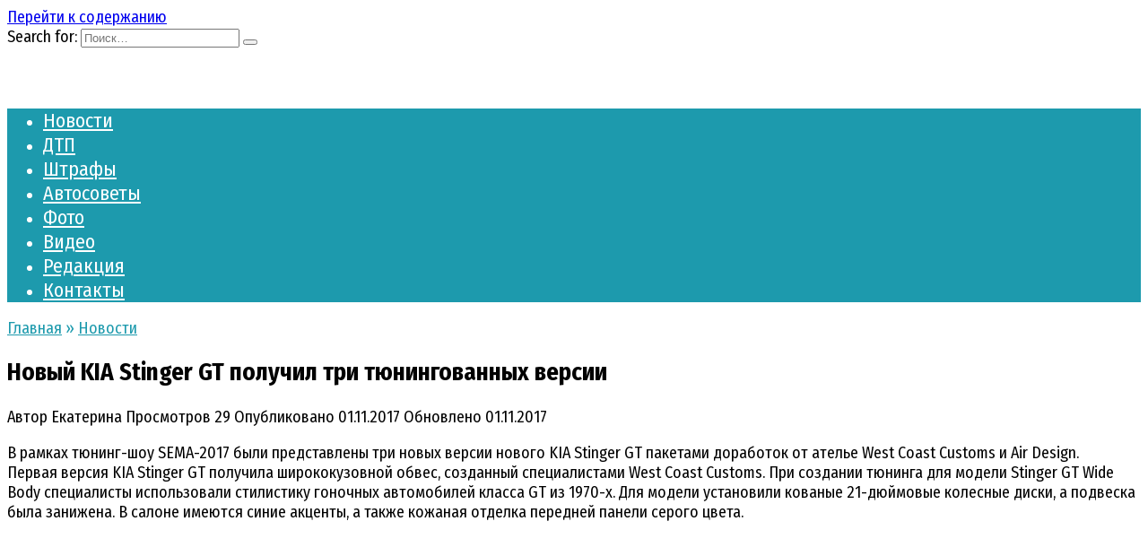

--- FILE ---
content_type: text/html; charset=UTF-8
request_url: https://tvoe-avto.com/130775-novyj-kia-stinger-gt-poluchil-tri-tyuningovannyx-versii.html
body_size: 11365
content:
<!doctype html>
<html lang="ru-RU">
<head>
	<meta charset="UTF-8">
	<meta name="viewport" content="width=device-width, initial-scale=1">

	<meta name='robots' content='index, follow, max-image-preview:large, max-snippet:-1, max-video-preview:-1' />

	<link rel="stylesheet" media="print" onload="this.onload=null;this.media='all';" id="ao_optimized_gfonts" href="https://fonts.googleapis.com/css?family=Fira+Sans+Condensed%3A400%2C400i%2C700%7CMontserrat%3A400%2C400i%2C700&amp;display=swap" /><link media="all" href="https://tvoe-avto.com/wp-content/cache/autoptimize/css/autoptimize_326a1f5ae63a1c35b194226ac2651c86.css" rel="stylesheet" /><title>Новый KIA Stinger GT получил три тюнингованных версии - Tvoe-avto.com</title>
	<link rel="canonical" href="https://tvoe-avto.com/130775-novyj-kia-stinger-gt-poluchil-tri-tyuningovannyx-versii.html" />
	<meta property="og:locale" content="ru_RU" />
	<meta property="og:type" content="article" />
	<meta property="og:title" content="Новый KIA Stinger GT получил три тюнингованных версии - Tvoe-avto.com" />
	<meta property="og:description" content="В рамках тюнинг-шоу SEMA-2017 были представлены три новых версии нового KIA Stinger GT пакетами доработок от ателье West Coast Customs и Air Design. Первая версия KIA Stinger GT получила ширококузовной обвес, созданный специалистами West Coast Customs. При создании тюнинга для модели Stinger GT Wide Body специалисты использовали стилистику гоночных автомобилей класса GT из 1970-х. Для [&hellip;]" />
	<meta property="og:url" content="https://tvoe-avto.com/130775-novyj-kia-stinger-gt-poluchil-tri-tyuningovannyx-versii.html" />
	<meta property="og:site_name" content="Tvoe-avto.com" />
	<meta property="article:published_time" content="2017-11-01T08:53:51+00:00" />
	<meta property="og:image" content="https://tvoe-avto.com/wp-content/uploads/13075_Stinger_GT_Federation-980x540.jpg" />
	<meta property="og:image:width" content="980" />
	<meta property="og:image:height" content="540" />
	<meta name="twitter:card" content="summary" />
	<meta name="twitter:label1" content="Написано автором" />
	<meta name="twitter:data1" content="Екатерина" />
	<script type="application/ld+json" class="yoast-schema-graph">{"@context":"https://schema.org","@graph":[{"@type":"WebSite","@id":"https://tvoe-avto.com/#website","url":"https://tvoe-avto.com/","name":"Tvoe-avto.com","description":"","potentialAction":[{"@type":"SearchAction","target":{"@type":"EntryPoint","urlTemplate":"https://tvoe-avto.com/?s={search_term_string}"},"query-input":"required name=search_term_string"}],"inLanguage":"ru-RU"},{"@type":"ImageObject","@id":"https://tvoe-avto.com/130775-novyj-kia-stinger-gt-poluchil-tri-tyuningovannyx-versii.html#primaryimage","inLanguage":"ru-RU","url":"https://tvoe-avto.com/wp-content/uploads/13075_Stinger_GT_Federation-980x540.jpg","contentUrl":"https://tvoe-avto.com/wp-content/uploads/13075_Stinger_GT_Federation-980x540.jpg","width":980,"height":540,"caption":"Stinger GT Federation"},{"@type":"WebPage","@id":"https://tvoe-avto.com/130775-novyj-kia-stinger-gt-poluchil-tri-tyuningovannyx-versii.html#webpage","url":"https://tvoe-avto.com/130775-novyj-kia-stinger-gt-poluchil-tri-tyuningovannyx-versii.html","name":"\u041d\u043e\u0432\u044b\u0439 KIA Stinger GT \u043f\u043e\u043b\u0443\u0447\u0438\u043b \u0442\u0440\u0438 \u0442\u044e\u043d\u0438\u043d\u0433\u043e\u0432\u0430\u043d\u043d\u044b\u0445 \u0432\u0435\u0440\u0441\u0438\u0438 - Tvoe-avto.com","isPartOf":{"@id":"https://tvoe-avto.com/#website"},"primaryImageOfPage":{"@id":"https://tvoe-avto.com/130775-novyj-kia-stinger-gt-poluchil-tri-tyuningovannyx-versii.html#primaryimage"},"datePublished":"2017-11-01T08:53:51+00:00","dateModified":"2017-11-01T08:53:51+00:00","author":{"@id":"https://tvoe-avto.com/#/schema/person/432f1e8b172bb7bee0140fa5d3ed4c4c"},"breadcrumb":{"@id":"https://tvoe-avto.com/130775-novyj-kia-stinger-gt-poluchil-tri-tyuningovannyx-versii.html#breadcrumb"},"inLanguage":"ru-RU","potentialAction":[{"@type":"ReadAction","target":["https://tvoe-avto.com/130775-novyj-kia-stinger-gt-poluchil-tri-tyuningovannyx-versii.html"]}]},{"@type":"BreadcrumbList","@id":"https://tvoe-avto.com/130775-novyj-kia-stinger-gt-poluchil-tri-tyuningovannyx-versii.html#breadcrumb","itemListElement":[{"@type":"ListItem","position":1,"name":"\u0413\u043b\u0430\u0432\u043d\u0430\u044f \u0441\u0442\u0440\u0430\u043d\u0438\u0446\u0430","item":"https://tvoe-avto.com/"},{"@type":"ListItem","position":2,"name":"\u041d\u043e\u0432\u044b\u0439 KIA Stinger GT \u043f\u043e\u043b\u0443\u0447\u0438\u043b \u0442\u0440\u0438 \u0442\u044e\u043d\u0438\u043d\u0433\u043e\u0432\u0430\u043d\u043d\u044b\u0445 \u0432\u0435\u0440\u0441\u0438\u0438"}]},{"@type":"Person","@id":"https://tvoe-avto.com/#/schema/person/432f1e8b172bb7bee0140fa5d3ed4c4c","name":"\u0415\u043a\u0430\u0442\u0435\u0440\u0438\u043d\u0430","url":"https://tvoe-avto.com/author/news"}]}</script>


<link href='https://fonts.gstatic.com' crossorigin='anonymous' rel='preconnect' />
<link rel="alternate" type="application/rss+xml" title="Tvoe-avto.com &raquo; Лента комментариев к &laquo;Новый KIA Stinger GT получил три тюнингованных версии&raquo;" href="https://tvoe-avto.com/130775-novyj-kia-stinger-gt-poluchil-tri-tyuningovannyx-versii.html/feed" />

<style id='wp-block-library-theme-inline-css' type='text/css'>
#start-resizable-editor-section{display:none}.wp-block-audio figcaption{color:#555;font-size:13px;text-align:center}.is-dark-theme .wp-block-audio figcaption{color:hsla(0,0%,100%,.65)}.wp-block-code{font-family:Menlo,Consolas,monaco,monospace;color:#1e1e1e;padding:.8em 1em;border:1px solid #ddd;border-radius:4px}.wp-block-embed figcaption{color:#555;font-size:13px;text-align:center}.is-dark-theme .wp-block-embed figcaption{color:hsla(0,0%,100%,.65)}.blocks-gallery-caption{color:#555;font-size:13px;text-align:center}.is-dark-theme .blocks-gallery-caption{color:hsla(0,0%,100%,.65)}.wp-block-image figcaption{color:#555;font-size:13px;text-align:center}.is-dark-theme .wp-block-image figcaption{color:hsla(0,0%,100%,.65)}.wp-block-pullquote{border-top:4px solid;border-bottom:4px solid;margin-bottom:1.75em;color:currentColor}.wp-block-pullquote__citation,.wp-block-pullquote cite,.wp-block-pullquote footer{color:currentColor;text-transform:uppercase;font-size:.8125em;font-style:normal}.wp-block-quote{border-left:.25em solid;margin:0 0 1.75em;padding-left:1em}.wp-block-quote cite,.wp-block-quote footer{color:currentColor;font-size:.8125em;position:relative;font-style:normal}.wp-block-quote.has-text-align-right{border-left:none;border-right:.25em solid;padding-left:0;padding-right:1em}.wp-block-quote.has-text-align-center{border:none;padding-left:0}.wp-block-quote.is-large,.wp-block-quote.is-style-large{border:none}.wp-block-search .wp-block-search__label{font-weight:700}.wp-block-group.has-background{padding:1.25em 2.375em;margin-top:0;margin-bottom:0}.wp-block-separator{border:none;border-bottom:2px solid;margin-left:auto;margin-right:auto;opacity:.4}.wp-block-separator:not(.is-style-wide):not(.is-style-dots){width:100px}.wp-block-separator.has-background:not(.is-style-dots){border-bottom:none;height:1px}.wp-block-separator.has-background:not(.is-style-wide):not(.is-style-dots){height:2px}.wp-block-table thead{border-bottom:3px solid}.wp-block-table tfoot{border-top:3px solid}.wp-block-table td,.wp-block-table th{padding:.5em;border:1px solid;word-break:normal}.wp-block-table figcaption{color:#555;font-size:13px;text-align:center}.is-dark-theme .wp-block-table figcaption{color:hsla(0,0%,100%,.65)}.wp-block-video figcaption{color:#555;font-size:13px;text-align:center}.is-dark-theme .wp-block-video figcaption{color:hsla(0,0%,100%,.65)}.wp-block-template-part.has-background{padding:1.25em 2.375em;margin-top:0;margin-bottom:0}#end-resizable-editor-section{display:none}
</style>









<script type='application/json' id='wpp-json'>
{"sampling_active":1,"sampling_rate":100,"ajax_url":"https:\/\/tvoe-avto.com\/wp-json\/wordpress-popular-posts\/v1\/popular-posts","api_url":"https:\/\/tvoe-avto.com\/wp-json\/wordpress-popular-posts","ID":130775,"token":"f5bbdbe0e1","lang":0,"debug":0}
</script>



<!-- Yandex.RTB -->

<script src="https://yandex.ru/ads/system/context.js" async></script>        <style>
            @-webkit-keyframes bgslide {
                from {
                    background-position-x: 0;
                }
                to {
                    background-position-x: -200%;
                }
            }

            @keyframes bgslide {
                    from {
                        background-position-x: 0;
                    }
                    to {
                        background-position-x: -200%;
                    }
            }

            .wpp-widget-placeholder {
                margin: 0 auto;
                width: 60px;
                height: 3px;
                background: #dd3737;
                background: -webkit-gradient(linear, left top, right top, from(#dd3737), color-stop(10%, #571313), to(#dd3737));
                background: linear-gradient(90deg, #dd3737 0%, #571313 10%, #dd3737 100%);
                background-size: 200% auto;
                border-radius: 3px;
                -webkit-animation: bgslide 1s infinite linear;
                animation: bgslide 1s infinite linear;
            }
        </style>
        		
				<style>
			.no-js img.lazyload { display: none; }
			figure.wp-block-image img.lazyloading { min-width: 150px; }
							.lazyload, .lazyloading { opacity: 0; }
				.lazyloaded {
					opacity: 1;
					transition: opacity 400ms;
					transition-delay: 0ms;
				}
					</style>
		<link rel="preload" href="https://tvoe-avto.com/wp-content/themes/reboot/assets/fonts/wpshop-core.ttf" as="font" crossorigin><link rel="preload" href="https://tvoe-avto.com/wp-content/uploads/13075_Stinger_GT_Federation-980x540.jpg" as="image" crossorigin>
    <style>.scrolltop:before{color:#008000}.scrolltop:before{content:"\21d1"}::selection, .card-slider__category, .card-slider-container .swiper-pagination-bullet-active, .post-card--grid .post-card__thumbnail:before, .post-card:not(.post-card--small) .post-card__thumbnail a:before, .post-card:not(.post-card--small) .post-card__category,  .post-box--high .post-box__category span, .post-box--wide .post-box__category span, .page-separator, .pagination .nav-links .page-numbers:not(.dots):not(.current):before, .btn, .btn-primary:hover, .btn-primary:not(:disabled):not(.disabled).active, .btn-primary:not(:disabled):not(.disabled):active, .show>.btn-primary.dropdown-toggle, .comment-respond .form-submit input, .page-links__item{background-color:#1d9aad}.entry-image--big .entry-image__body .post-card__category a, .home-text ul:not([class])>li:before, .page-content ul:not([class])>li:before, .taxonomy-description ul:not([class])>li:before, .widget-area .widget_categories ul.menu li a:before, .widget-area .widget_categories ul.menu li span:before, .widget-area .widget_categories>ul li a:before, .widget-area .widget_categories>ul li span:before, .widget-area .widget_nav_menu ul.menu li a:before, .widget-area .widget_nav_menu ul.menu li span:before, .widget-area .widget_nav_menu>ul li a:before, .widget-area .widget_nav_menu>ul li span:before, .page-links .page-numbers:not(.dots):not(.current):before, .page-links .post-page-numbers:not(.dots):not(.current):before, .pagination .nav-links .page-numbers:not(.dots):not(.current):before, .pagination .nav-links .post-page-numbers:not(.dots):not(.current):before, .entry-image--full .entry-image__body .post-card__category a, .entry-image--fullscreen .entry-image__body .post-card__category a, .entry-image--wide .entry-image__body .post-card__category a{background-color:#1d9aad}.comment-respond input:focus, select:focus, textarea:focus, .post-card--grid.post-card--thumbnail-no, .post-card--standard:after, .post-card--related.post-card--thumbnail-no:hover, .spoiler-box, .btn-primary, .btn-primary:hover, .btn-primary:not(:disabled):not(.disabled).active, .btn-primary:not(:disabled):not(.disabled):active, .show>.btn-primary.dropdown-toggle, .inp:focus, .entry-tag:focus, .entry-tag:hover, .search-screen .search-form .search-field:focus, .entry-content ul:not([class])>li:before, .text-content ul:not([class])>li:before, .page-content ul:not([class])>li:before, .taxonomy-description ul:not([class])>li:before, .entry-content blockquote,
        .input:focus, input[type=color]:focus, input[type=date]:focus, input[type=datetime-local]:focus, input[type=datetime]:focus, input[type=email]:focus, input[type=month]:focus, input[type=number]:focus, input[type=password]:focus, input[type=range]:focus, input[type=search]:focus, input[type=tel]:focus, input[type=text]:focus, input[type=time]:focus, input[type=url]:focus, input[type=week]:focus, select:focus, textarea:focus{border-color:#1d9aad !important}.post-card--small .post-card__category, .post-card__author:before, .post-card__comments:before, .post-card__date:before, .post-card__like:before, .post-card__views:before, .entry-author:before, .entry-date:before, .entry-time:before, .entry-views:before, .entry-content ol:not([class])>li:before, .text-content ol:not([class])>li:before, .entry-content blockquote:before, .spoiler-box__title:after, .search-icon:hover:before, .search-form .search-submit:hover:before, .star-rating-item.hover,
        .comment-list .bypostauthor>.comment-body .comment-author:after,
        .breadcrumb a, .breadcrumb span,
        .search-screen .search-form .search-submit:before, 
        .star-rating--score-1:not(.hover) .star-rating-item:nth-child(1),
        .star-rating--score-2:not(.hover) .star-rating-item:nth-child(1), .star-rating--score-2:not(.hover) .star-rating-item:nth-child(2),
        .star-rating--score-3:not(.hover) .star-rating-item:nth-child(1), .star-rating--score-3:not(.hover) .star-rating-item:nth-child(2), .star-rating--score-3:not(.hover) .star-rating-item:nth-child(3),
        .star-rating--score-4:not(.hover) .star-rating-item:nth-child(1), .star-rating--score-4:not(.hover) .star-rating-item:nth-child(2), .star-rating--score-4:not(.hover) .star-rating-item:nth-child(3), .star-rating--score-4:not(.hover) .star-rating-item:nth-child(4),
        .star-rating--score-5:not(.hover) .star-rating-item:nth-child(1), .star-rating--score-5:not(.hover) .star-rating-item:nth-child(2), .star-rating--score-5:not(.hover) .star-rating-item:nth-child(3), .star-rating--score-5:not(.hover) .star-rating-item:nth-child(4), .star-rating--score-5:not(.hover) .star-rating-item:nth-child(5){color:#1d9aad}a:hover, a:focus, a:active, .spanlink:hover, .entry-content a:not(.wp-block-button__link):hover, .entry-content a:not(.wp-block-button__link):focus, .entry-content a:not(.wp-block-button__link):active, .top-menu ul li>span:hover, .main-navigation ul li a:hover, .main-navigation ul li span:hover, .footer-navigation ul li a:hover, .footer-navigation ul li span:hover, .comment-reply-link:hover, .pseudo-link:hover, .child-categories ul li a:hover{color:#000000}.top-menu>ul>li>a:before, .top-menu>ul>li>span:before{background:#000000}.child-categories ul li a:hover, .post-box--no-thumb a:hover{border-color:#000000}.post-box--card:hover{box-shadow: inset 0 0 0 1px #000000}.post-box--card:hover{-webkit-box-shadow: inset 0 0 0 1px #000000}.site-header, .site-header a, .site-header .pseudo-link{color:#1d9aad}.humburger span, .top-menu>ul>li>a:before, .top-menu>ul>li>span:before{background:#1d9aad}.main-navigation, .footer-navigation, .footer-navigation .removed-link, .main-navigation .removed-link, .main-navigation ul li>a, .footer-navigation ul li>a{color:#ffffff}.main-navigation, .main-navigation ul li .sub-menu li, .main-navigation ul li.menu-item-has-children:before, .footer-navigation, .footer-navigation ul li .sub-menu li, .footer-navigation ul li.menu-item-has-children:before{background-color:#1d9aad}.site-footer{background-color:#2d2d2d}body{font-family:"Fira Sans Condensed" ,"Helvetica Neue", Helvetica, Arial, sans-serif;font-size:18px;}.main-navigation ul li a, .main-navigation ul li span, .footer-navigation ul li a, .footer-navigation ul li span{font-family:"Fira Sans Condensed" ,"Helvetica Neue", Helvetica, Arial, sans-serif;font-size:22px;}body{margin-bottom: 0}@media (max-width: 991px){.footer-navigation{display: block}}</style>
			<style>
			#related_posts_thumbnails li{
				border-right: 1px solid #DDDDDD;
				background-color: #FFFFFF			}
			#related_posts_thumbnails li:hover{
				background-color: #EEEEEF;
			}
			.relpost_content{
				font-size:	12px;
				color: 		#333333;
			}
			.relpost-block-single{
				background-color: #FFFFFF;
				border-right: 1px solid  #DDDDDD;
				border-left: 1px solid  #DDDDDD;
				margin-right: -1px;
			}
			.relpost-block-single:hover{
				background-color: #EEEEEF;
			}
		</style>

	<link rel="icon" href="https://tvoe-avto.com/wp-content/uploads/cropped-q-100x100.png" sizes="32x32" />
<link rel="icon" href="https://tvoe-avto.com/wp-content/uploads/cropped-q-300x300.png" sizes="192x192" />
<link rel="apple-touch-icon" href="https://tvoe-avto.com/wp-content/uploads/cropped-q-300x300.png" />
<meta name="msapplication-TileImage" content="https://tvoe-avto.com/wp-content/uploads/cropped-q-300x300.png" />
		<style type="text/css" id="wp-custom-css">
			.site-logotype{min-height:50px}

.card-slider-container{height:400px}
@media (max-width:767px){
.card-slider-container{height:200px}}
		</style>
		    <!-- Global site tag (gtag.js) - Google Analytics -->
<script async src="https://www.googletagmanager.com/gtag/js?id=G-MQ6PGGJ0RN"></script>


<meta name="google-site-verification" content="gyvt-FVpLlmYI7bncvx80MbIcyRClDwp41taDPDzaI4" />

<!-- Yandex.RTB -->

<script src="https://yandex.ru/ads/system/context.js" async></script>

<!-- Yandex.RTB R-A-2482750-1 -->

<!-- Yandex.RTB -->

<script src="https://yandex.ru/ads/system/context.js" async></script></head>

<body class="post-template-default single single-post postid-130775 single-format-standard wp-embed-responsive sidebar-right">



<div id="page" class="site">
    <a class="skip-link screen-reader-text" href="#content">Перейти к содержанию</a>

    <div class="search-screen-overlay js-search-screen-overlay"></div>
    <div class="search-screen js-search-screen">
        
<form role="search" method="get" class="search-form" action="https://tvoe-avto.com/">
    <label>
        <span class="screen-reader-text">Search for:</span>
        <input type="search" class="search-field" placeholder="Поиск…" value="" name="s">
    </label>
    <button type="submit" class="search-submit"></button>
</form>    </div>

    

<header id="masthead" class="site-header full" itemscope itemtype="http://schema.org/WPHeader">
    <div class="site-header-inner fixed">

        <div class="humburger js-humburger"><span></span><span></span><span></span></div>

        
<div class="site-branding">

    <div class="site-logotype"><a href="https://tvoe-avto.com/"><img  alt="Tvoe-avto.com" data-src="https://tvoe-avto.com/wp-content/uploads/logotip.png" class="lazyload" src="[data-uri]"><noscript><img src="https://tvoe-avto.com/wp-content/uploads/logotip.png" alt="Tvoe-avto.com"></noscript></a></div></div><!-- .site-branding -->                <div class="header-search">
                    <span class="search-icon js-search-icon"></span>
                </div>
            
    </div>
</header><!-- #masthead -->


    
    
    <nav id="site-navigation" class="main-navigation full" itemscope itemtype="http://schema.org/SiteNavigationElement">
        <div class="main-navigation-inner fixed">
            <div class="menu-verxnee-container"><ul id="header_menu" class="menu"><li id="menu-item-109959" class="menu-item menu-item-type-taxonomy menu-item-object-category current-post-ancestor current-menu-parent current-post-parent menu-item-109959"><a href="https://tvoe-avto.com/novosti">Новости</a></li>
<li id="menu-item-139980" class="menu-item menu-item-type-taxonomy menu-item-object-category menu-item-139980"><a href="https://tvoe-avto.com/novosti/dtp">ДТП</a></li>
<li id="menu-item-139981" class="menu-item menu-item-type-taxonomy menu-item-object-category menu-item-139981"><a href="https://tvoe-avto.com/rubriki/shtrafy">Штрафы</a></li>
<li id="menu-item-109963" class="menu-item menu-item-type-taxonomy menu-item-object-category menu-item-109963"><a href="https://tvoe-avto.com/avto-sovety">Автосоветы</a></li>
<li id="menu-item-109964" class="menu-item menu-item-type-taxonomy menu-item-object-category menu-item-109964"><a href="https://tvoe-avto.com/foto">Фото</a></li>
<li id="menu-item-109965" class="menu-item menu-item-type-taxonomy menu-item-object-category menu-item-109965"><a href="https://tvoe-avto.com/video">Видео</a></li>
<li id="menu-item-139986" class="menu-item menu-item-type-post_type menu-item-object-page menu-item-139986"><a href="https://tvoe-avto.com/sotrudniki">Редакция</a></li>
<li id="menu-item-139978" class="menu-item menu-item-type-post_type menu-item-object-page menu-item-139978"><a href="https://tvoe-avto.com/contact">Контакты</a></li>
</ul></div>        </div>
    </nav><!-- #site-navigation -->

    

    <div class="mobile-menu-placeholder js-mobile-menu-placeholder"></div>
    
	
    <div id="content" class="site-content fixed">

        
        <div class="site-content-inner">
    
        
        <div id="primary" class="content-area" itemscope itemtype="http://schema.org/Article">
            <main id="main" class="site-main article-card">

                
<article id="post-130775" class="article-post post-130775 post type-post status-publish format-standard has-post-thumbnail  category-novosti tag-kia tag-kia-stinger">

    
        <div class="breadcrumb" itemscope itemtype="http://schema.org/BreadcrumbList"><span class="breadcrumb-item" itemprop="itemListElement" itemscope itemtype="http://schema.org/ListItem"><a href="https://tvoe-avto.com/" itemprop="item"><span itemprop="name">Главная</span></a><meta itemprop="position" content="0"></span> <span class="breadcrumb-separator">»</span> <span class="breadcrumb-item" itemprop="itemListElement" itemscope itemtype="http://schema.org/ListItem"><a href="https://tvoe-avto.com/novosti" itemprop="item"><span itemprop="name">Новости</span></a><meta itemprop="position" content="1"></span></div>
                                <h1 class="entry-title" itemprop="headline">Новый KIA Stinger GT получил три тюнингованных версии</h1>
                    
        
        
    
            <div class="entry-meta">
            <span class="entry-author" itemprop="author"><span class="entry-label">Автор</span> Екатерина</span>                        <span class="entry-views"><span class="entry-label">Просмотров</span> <span class="js-views-count" data-post_id="130775">29</span></span>            <span class="entry-date"><span class="entry-label">Опубликовано</span> <time itemprop="datePublished" datetime="2017-11-01">01.11.2017</time></span>
            <span class="entry-date"><span class="entry-label">Обновлено</span> <time itemprop="dateModified" datetime="2017-11-01">01.11.2017</time></span>        </div>
    
    
    <div class="entry-content" itemprop="articleBody">
        <p>В рамках тюнинг-шоу SEMA-2017 были представлены три новых версии нового KIA Stinger GT пакетами доработок от ателье West Coast Customs и Air Design. <span id="more-130775"></span><br />
Первая версия KIA Stinger GT получила ширококузовной обвес, созданный специалистами West Coast Customs. При создании тюнинга для модели Stinger GT Wide Body специалисты использовали стилистику гоночных автомобилей класса GT из 1970-х. Для модели установили кованые 21-дюймовые колесные диски, а подвеска была занижена. В салоне имеются синие акценты, а также кожаная отделка передней панели серого цвета.</p>
<p><span itemprop="image" itemscope itemtype="https://schema.org/ImageObject"><img itemprop="url image"   alt="Новый KIA Stinger GT получил три тюнингованных версии" width="980" height="540" data-srcset="https://tvoe-avto.com/wp-content/uploads/13086_Special_Kia_Stinger_GT_Wide_Body-980x540.jpg 980w, https://tvoe-avto.com/wp-content/uploads/13086_Special_Kia_Stinger_GT_Wide_Body-980x540-300x165.jpg 300w, https://tvoe-avto.com/wp-content/uploads/13086_Special_Kia_Stinger_GT_Wide_Body-980x540-768x423.jpg 768w, https://tvoe-avto.com/wp-content/uploads/13086_Special_Kia_Stinger_GT_Wide_Body-980x540-726x400.jpg 726w"  data-src="https://tvoe-avto.com/wp-content/uploads/13086_Special_Kia_Stinger_GT_Wide_Body-980x540.jpg" data-sizes="(max-width: 980px) 100vw, 980px" class="size-full wp-image-130776 lazyload" src="[data-uri]" /><noscript><img itemprop="url image" class="size-full wp-image-130776" src="https://tvoe-avto.com/wp-content/uploads/13086_Special_Kia_Stinger_GT_Wide_Body-980x540.jpg" alt="Новый KIA Stinger GT получил три тюнингованных версии" width="980" height="540" srcset="https://tvoe-avto.com/wp-content/uploads/13086_Special_Kia_Stinger_GT_Wide_Body-980x540.jpg 980w, https://tvoe-avto.com/wp-content/uploads/13086_Special_Kia_Stinger_GT_Wide_Body-980x540-300x165.jpg 300w, https://tvoe-avto.com/wp-content/uploads/13086_Special_Kia_Stinger_GT_Wide_Body-980x540-768x423.jpg 768w, https://tvoe-avto.com/wp-content/uploads/13086_Special_Kia_Stinger_GT_Wide_Body-980x540-726x400.jpg 726w" sizes="(max-width: 980px) 100vw, 980px" /></noscript><meta itemprop="width" content="980"><meta itemprop="height" content="540"></span></p>
<p><span itemprop="image" itemscope itemtype="https://schema.org/ImageObject"><img itemprop="url image"   alt="Новый KIA Stinger GT получил три тюнингованных версии" width="960" height="529" data-srcset="https://tvoe-avto.com/wp-content/uploads/13090_Special_Kia_Stinger_GT_Wide_Body-980x540.jpg 980w, https://tvoe-avto.com/wp-content/uploads/13090_Special_Kia_Stinger_GT_Wide_Body-980x540-300x165.jpg 300w, https://tvoe-avto.com/wp-content/uploads/13090_Special_Kia_Stinger_GT_Wide_Body-980x540-768x423.jpg 768w, https://tvoe-avto.com/wp-content/uploads/13090_Special_Kia_Stinger_GT_Wide_Body-980x540-726x400.jpg 726w"  data-src="https://tvoe-avto.com/wp-content/uploads/13090_Special_Kia_Stinger_GT_Wide_Body-980x540.jpg" data-sizes="(max-width: 960px) 100vw, 960px" class="size-large wp-image-130777 lazyload" src="[data-uri]" /><noscript><img itemprop="url image" class="size-large wp-image-130777" src="https://tvoe-avto.com/wp-content/uploads/13090_Special_Kia_Stinger_GT_Wide_Body-980x540.jpg" alt="Новый KIA Stinger GT получил три тюнингованных версии" width="960" height="529" srcset="https://tvoe-avto.com/wp-content/uploads/13090_Special_Kia_Stinger_GT_Wide_Body-980x540.jpg 980w, https://tvoe-avto.com/wp-content/uploads/13090_Special_Kia_Stinger_GT_Wide_Body-980x540-300x165.jpg 300w, https://tvoe-avto.com/wp-content/uploads/13090_Special_Kia_Stinger_GT_Wide_Body-980x540-768x423.jpg 768w, https://tvoe-avto.com/wp-content/uploads/13090_Special_Kia_Stinger_GT_Wide_Body-980x540-726x400.jpg 726w" sizes="(max-width: 960px) 100vw, 960px" /></noscript><meta itemprop="width" content="960"><meta itemprop="height" content="529"></span></p>
<p><span itemprop="image" itemscope itemtype="https://schema.org/ImageObject"><noscript><img itemprop="url image"   alt="Новый KIA Stinger GT получил три тюнингованных версии" width="960" height="529" data-srcset="https://tvoe-avto.com/wp-content/uploads/13091_Special_Kia_Stinger_GT_Wide_Body-980x540.jpg 980w, https://tvoe-avto.com/wp-content/uploads/13091_Special_Kia_Stinger_GT_Wide_Body-980x540-300x165.jpg 300w, https://tvoe-avto.com/wp-content/uploads/13091_Special_Kia_Stinger_GT_Wide_Body-980x540-768x423.jpg 768w, https://tvoe-avto.com/wp-content/uploads/13091_Special_Kia_Stinger_GT_Wide_Body-980x540-726x400.jpg 726w"  data-src="https://tvoe-avto.com/wp-content/uploads/13091_Special_Kia_Stinger_GT_Wide_Body-980x540.jpg" data-sizes="(max-width: 960px) 100vw, 960px" class="size-large wp-image-130778 lazyload" src="[data-uri]" /><noscript><img itemprop="url image" class="size-large wp-image-130778" src="https://tvoe-avto.com/wp-content/uploads/13091_Special_Kia_Stinger_GT_Wide_Body-980x540.jpg" alt="Новый KIA Stinger GT получил три тюнингованных версии" width="960" height="529" srcset="https://tvoe-avto.com/wp-content/uploads/13091_Special_Kia_Stinger_GT_Wide_Body-980x540.jpg 980w, https://tvoe-avto.com/wp-content/uploads/13091_Special_Kia_Stinger_GT_Wide_Body-980x540-300x165.jpg 300w, https://tvoe-avto.com/wp-content/uploads/13091_Special_Kia_Stinger_GT_Wide_Body-980x540-768x423.jpg 768w, https://tvoe-avto.com/wp-content/uploads/13091_Special_Kia_Stinger_GT_Wide_Body-980x540-726x400.jpg 726w" sizes="(max-width: 960px) 100vw, 960px" /></noscript></noscript><img itemprop="url image" class="lazyload size-large wp-image-130778" src='data:image/svg+xml,%3Csvg%20xmlns=%22http://www.w3.org/2000/svg%22%20viewBox=%220%200%20960%20529%22%3E%3C/svg%3E' data-src="https://tvoe-avto.com/wp-content/uploads/13091_Special_Kia_Stinger_GT_Wide_Body-980x540.jpg" alt="Новый KIA Stinger GT получил три тюнингованных версии" width="960" height="529" data-srcset="https://tvoe-avto.com/wp-content/uploads/13091_Special_Kia_Stinger_GT_Wide_Body-980x540.jpg 980w, https://tvoe-avto.com/wp-content/uploads/13091_Special_Kia_Stinger_GT_Wide_Body-980x540-300x165.jpg 300w, https://tvoe-avto.com/wp-content/uploads/13091_Special_Kia_Stinger_GT_Wide_Body-980x540-768x423.jpg 768w, https://tvoe-avto.com/wp-content/uploads/13091_Special_Kia_Stinger_GT_Wide_Body-980x540-726x400.jpg 726w" data-sizes="(max-width: 960px) 100vw, 960px" /><meta itemprop="width" content="960"><meta itemprop="height" content="529"></span></p>
<p>Еще одна модернизированная версия KIA Stinger GT была создана также ателье West Coast Customs.</p>
<p>В этой модели применили черные глянцевые колесные диски размером 20 дюймов, спортивные пружины, заниженную подвеску, а в салоне переднюю панель обшили вручную замшей, которая также присутствует в качестве вставки на кожаных сидениях.</p>
<p>Кроме этого, для версии Obsidian предлагается 630-ваттная премиальная аудиосистема Harmon Kardon с сабвуфером.</p>
<p><span itemprop="image" itemscope itemtype="https://schema.org/ImageObject"><noscript><img itemprop="url image"   alt="Новый KIA Stinger GT получил три тюнингованных версии" width="980" height="540" data-srcset="https://tvoe-avto.com/wp-content/uploads/13093_Special_Kia_Cadenza_Obsidian-980x540.jpg 980w, https://tvoe-avto.com/wp-content/uploads/13093_Special_Kia_Cadenza_Obsidian-980x540-300x165.jpg 300w, https://tvoe-avto.com/wp-content/uploads/13093_Special_Kia_Cadenza_Obsidian-980x540-768x423.jpg 768w, https://tvoe-avto.com/wp-content/uploads/13093_Special_Kia_Cadenza_Obsidian-980x540-726x400.jpg 726w"  data-src="https://tvoe-avto.com/wp-content/uploads/13093_Special_Kia_Cadenza_Obsidian-980x540.jpg" data-sizes="(max-width: 980px) 100vw, 980px" class="size-full wp-image-130779 lazyload" src="[data-uri]" /><noscript><img itemprop="url image" class="size-full wp-image-130779" src="https://tvoe-avto.com/wp-content/uploads/13093_Special_Kia_Cadenza_Obsidian-980x540.jpg" alt="Новый KIA Stinger GT получил три тюнингованных версии" width="980" height="540" srcset="https://tvoe-avto.com/wp-content/uploads/13093_Special_Kia_Cadenza_Obsidian-980x540.jpg 980w, https://tvoe-avto.com/wp-content/uploads/13093_Special_Kia_Cadenza_Obsidian-980x540-300x165.jpg 300w, https://tvoe-avto.com/wp-content/uploads/13093_Special_Kia_Cadenza_Obsidian-980x540-768x423.jpg 768w, https://tvoe-avto.com/wp-content/uploads/13093_Special_Kia_Cadenza_Obsidian-980x540-726x400.jpg 726w" sizes="(max-width: 980px) 100vw, 980px" /></noscript></noscript><img itemprop="url image" class="lazyload size-full wp-image-130779" src='data:image/svg+xml,%3Csvg%20xmlns=%22http://www.w3.org/2000/svg%22%20viewBox=%220%200%20980%20540%22%3E%3C/svg%3E' data-src="https://tvoe-avto.com/wp-content/uploads/13093_Special_Kia_Cadenza_Obsidian-980x540.jpg" alt="Новый KIA Stinger GT получил три тюнингованных версии" width="980" height="540" data-srcset="https://tvoe-avto.com/wp-content/uploads/13093_Special_Kia_Cadenza_Obsidian-980x540.jpg 980w, https://tvoe-avto.com/wp-content/uploads/13093_Special_Kia_Cadenza_Obsidian-980x540-300x165.jpg 300w, https://tvoe-avto.com/wp-content/uploads/13093_Special_Kia_Cadenza_Obsidian-980x540-768x423.jpg 768w, https://tvoe-avto.com/wp-content/uploads/13093_Special_Kia_Cadenza_Obsidian-980x540-726x400.jpg 726w" data-sizes="(max-width: 980px) 100vw, 980px" /><meta itemprop="width" content="980"><meta itemprop="height" content="540"></span></p>
<p><span itemprop="image" itemscope itemtype="https://schema.org/ImageObject"><noscript><img itemprop="url image"   alt="Новый KIA Stinger GT получил три тюнингованных версии" width="960" height="529" data-srcset="https://tvoe-avto.com/wp-content/uploads/13095_Special_Kia_Cadenza_Obsidian-980x540.jpg 980w, https://tvoe-avto.com/wp-content/uploads/13095_Special_Kia_Cadenza_Obsidian-980x540-300x165.jpg 300w, https://tvoe-avto.com/wp-content/uploads/13095_Special_Kia_Cadenza_Obsidian-980x540-768x423.jpg 768w, https://tvoe-avto.com/wp-content/uploads/13095_Special_Kia_Cadenza_Obsidian-980x540-726x400.jpg 726w"  data-src="https://tvoe-avto.com/wp-content/uploads/13095_Special_Kia_Cadenza_Obsidian-980x540.jpg" data-sizes="(max-width: 960px) 100vw, 960px" class="size-large wp-image-130780 lazyload" src="[data-uri]" /><noscript><img itemprop="url image" class="size-large wp-image-130780" src="https://tvoe-avto.com/wp-content/uploads/13095_Special_Kia_Cadenza_Obsidian-980x540.jpg" alt="Новый KIA Stinger GT получил три тюнингованных версии" width="960" height="529" srcset="https://tvoe-avto.com/wp-content/uploads/13095_Special_Kia_Cadenza_Obsidian-980x540.jpg 980w, https://tvoe-avto.com/wp-content/uploads/13095_Special_Kia_Cadenza_Obsidian-980x540-300x165.jpg 300w, https://tvoe-avto.com/wp-content/uploads/13095_Special_Kia_Cadenza_Obsidian-980x540-768x423.jpg 768w, https://tvoe-avto.com/wp-content/uploads/13095_Special_Kia_Cadenza_Obsidian-980x540-726x400.jpg 726w" sizes="(max-width: 960px) 100vw, 960px" /></noscript></noscript><img itemprop="url image" class="lazyload size-large wp-image-130780" src='data:image/svg+xml,%3Csvg%20xmlns=%22http://www.w3.org/2000/svg%22%20viewBox=%220%200%20960%20529%22%3E%3C/svg%3E' data-src="https://tvoe-avto.com/wp-content/uploads/13095_Special_Kia_Cadenza_Obsidian-980x540.jpg" alt="Новый KIA Stinger GT получил три тюнингованных версии" width="960" height="529" data-srcset="https://tvoe-avto.com/wp-content/uploads/13095_Special_Kia_Cadenza_Obsidian-980x540.jpg 980w, https://tvoe-avto.com/wp-content/uploads/13095_Special_Kia_Cadenza_Obsidian-980x540-300x165.jpg 300w, https://tvoe-avto.com/wp-content/uploads/13095_Special_Kia_Cadenza_Obsidian-980x540-768x423.jpg 768w, https://tvoe-avto.com/wp-content/uploads/13095_Special_Kia_Cadenza_Obsidian-980x540-726x400.jpg 726w" data-sizes="(max-width: 960px) 100vw, 960px" /><meta itemprop="width" content="960"><meta itemprop="height" content="529"></span></p>
<p>&nbsp;</p>
<p>&nbsp;</p>
<p>&nbsp;</p>
<p><span itemprop="image" itemscope itemtype="https://schema.org/ImageObject"><noscript><img itemprop="url image"   alt="Новый KIA Stinger GT получил три тюнингованных версии" width="960" height="529" data-srcset="https://tvoe-avto.com/wp-content/uploads/13099_Special_Kia_Cadenza_Obsidian-980x540.jpg 980w, https://tvoe-avto.com/wp-content/uploads/13099_Special_Kia_Cadenza_Obsidian-980x540-300x165.jpg 300w, https://tvoe-avto.com/wp-content/uploads/13099_Special_Kia_Cadenza_Obsidian-980x540-768x423.jpg 768w, https://tvoe-avto.com/wp-content/uploads/13099_Special_Kia_Cadenza_Obsidian-980x540-726x400.jpg 726w"  data-src="https://tvoe-avto.com/wp-content/uploads/13099_Special_Kia_Cadenza_Obsidian-980x540.jpg" data-sizes="(max-width: 960px) 100vw, 960px" class="size-large wp-image-130781 lazyload" src="[data-uri]" /><noscript><img itemprop="url image" class="size-large wp-image-130781" src="https://tvoe-avto.com/wp-content/uploads/13099_Special_Kia_Cadenza_Obsidian-980x540.jpg" alt="Новый KIA Stinger GT получил три тюнингованных версии" width="960" height="529" srcset="https://tvoe-avto.com/wp-content/uploads/13099_Special_Kia_Cadenza_Obsidian-980x540.jpg 980w, https://tvoe-avto.com/wp-content/uploads/13099_Special_Kia_Cadenza_Obsidian-980x540-300x165.jpg 300w, https://tvoe-avto.com/wp-content/uploads/13099_Special_Kia_Cadenza_Obsidian-980x540-768x423.jpg 768w, https://tvoe-avto.com/wp-content/uploads/13099_Special_Kia_Cadenza_Obsidian-980x540-726x400.jpg 726w" sizes="(max-width: 960px) 100vw, 960px" /></noscript></noscript><img itemprop="url image" class="lazyload size-large wp-image-130781" src='data:image/svg+xml,%3Csvg%20xmlns=%22http://www.w3.org/2000/svg%22%20viewBox=%220%200%20960%20529%22%3E%3C/svg%3E' data-src="https://tvoe-avto.com/wp-content/uploads/13099_Special_Kia_Cadenza_Obsidian-980x540.jpg" alt="Новый KIA Stinger GT получил три тюнингованных версии" width="960" height="529" data-srcset="https://tvoe-avto.com/wp-content/uploads/13099_Special_Kia_Cadenza_Obsidian-980x540.jpg 980w, https://tvoe-avto.com/wp-content/uploads/13099_Special_Kia_Cadenza_Obsidian-980x540-300x165.jpg 300w, https://tvoe-avto.com/wp-content/uploads/13099_Special_Kia_Cadenza_Obsidian-980x540-768x423.jpg 768w, https://tvoe-avto.com/wp-content/uploads/13099_Special_Kia_Cadenza_Obsidian-980x540-726x400.jpg 726w" data-sizes="(max-width: 960px) 100vw, 960px" /><meta itemprop="width" content="960"><meta itemprop="height" content="529"></span></p>
<p>Третий проект был назван Kia Stinger GT Federation, а создали его тюнеры из Air Design. В этой версии помимо визуальных изменений произвели доработку двигателя, который теперь выдает на 15 лошадиных сил больше.</p></div>
<p><span itemprop="image" itemscope itemtype="https://schema.org/ImageObject"><noscript><img itemprop="url image"   alt="Новый KIA Stinger GT получил три тюнингованных версии" width="980" height="540" data-srcset="https://tvoe-avto.com/wp-content/uploads/13069_Stinger_GT_Federation-980x540.jpg 980w, https://tvoe-avto.com/wp-content/uploads/13069_Stinger_GT_Federation-980x540-300x165.jpg 300w, https://tvoe-avto.com/wp-content/uploads/13069_Stinger_GT_Federation-980x540-768x423.jpg 768w, https://tvoe-avto.com/wp-content/uploads/13069_Stinger_GT_Federation-980x540-726x400.jpg 726w"  data-src="https://tvoe-avto.com/wp-content/uploads/13069_Stinger_GT_Federation-980x540.jpg" data-sizes="(max-width: 980px) 100vw, 980px" class="size-full wp-image-130782 lazyload" src="[data-uri]" /><noscript><img itemprop="url image" class="size-full wp-image-130782" src="https://tvoe-avto.com/wp-content/uploads/13069_Stinger_GT_Federation-980x540.jpg" alt="Новый KIA Stinger GT получил три тюнингованных версии" width="980" height="540" srcset="https://tvoe-avto.com/wp-content/uploads/13069_Stinger_GT_Federation-980x540.jpg 980w, https://tvoe-avto.com/wp-content/uploads/13069_Stinger_GT_Federation-980x540-300x165.jpg 300w, https://tvoe-avto.com/wp-content/uploads/13069_Stinger_GT_Federation-980x540-768x423.jpg 768w, https://tvoe-avto.com/wp-content/uploads/13069_Stinger_GT_Federation-980x540-726x400.jpg 726w" sizes="(max-width: 980px) 100vw, 980px" /></noscript></noscript><img itemprop="url image" class="lazyload size-full wp-image-130782" src='data:image/svg+xml,%3Csvg%20xmlns=%22http://www.w3.org/2000/svg%22%20viewBox=%220%200%20980%20540%22%3E%3C/svg%3E' data-src="https://tvoe-avto.com/wp-content/uploads/13069_Stinger_GT_Federation-980x540.jpg" alt="Новый KIA Stinger GT получил три тюнингованных версии" width="980" height="540" data-srcset="https://tvoe-avto.com/wp-content/uploads/13069_Stinger_GT_Federation-980x540.jpg 980w, https://tvoe-avto.com/wp-content/uploads/13069_Stinger_GT_Federation-980x540-300x165.jpg 300w, https://tvoe-avto.com/wp-content/uploads/13069_Stinger_GT_Federation-980x540-768x423.jpg 768w, https://tvoe-avto.com/wp-content/uploads/13069_Stinger_GT_Federation-980x540-726x400.jpg 726w" data-sizes="(max-width: 980px) 100vw, 980px" /><meta itemprop="width" content="980"><meta itemprop="height" content="540"></span></p>
<p><span itemprop="image" itemscope itemtype="https://schema.org/ImageObject"><noscript><img itemprop="url image"   alt="Новый KIA Stinger GT получил три тюнингованных версии" width="960" height="529" data-srcset="https://tvoe-avto.com/wp-content/uploads/13073_Stinger_GT_Federation-980x540.jpg 980w, https://tvoe-avto.com/wp-content/uploads/13073_Stinger_GT_Federation-980x540-300x165.jpg 300w, https://tvoe-avto.com/wp-content/uploads/13073_Stinger_GT_Federation-980x540-768x423.jpg 768w, https://tvoe-avto.com/wp-content/uploads/13073_Stinger_GT_Federation-980x540-726x400.jpg 726w"  data-src="https://tvoe-avto.com/wp-content/uploads/13073_Stinger_GT_Federation-980x540.jpg" data-sizes="(max-width: 960px) 100vw, 960px" class="size-large wp-image-130783 lazyload" src="[data-uri]" /><noscript><img itemprop="url image" class="size-large wp-image-130783" src="https://tvoe-avto.com/wp-content/uploads/13073_Stinger_GT_Federation-980x540.jpg" alt="Новый KIA Stinger GT получил три тюнингованных версии" width="960" height="529" srcset="https://tvoe-avto.com/wp-content/uploads/13073_Stinger_GT_Federation-980x540.jpg 980w, https://tvoe-avto.com/wp-content/uploads/13073_Stinger_GT_Federation-980x540-300x165.jpg 300w, https://tvoe-avto.com/wp-content/uploads/13073_Stinger_GT_Federation-980x540-768x423.jpg 768w, https://tvoe-avto.com/wp-content/uploads/13073_Stinger_GT_Federation-980x540-726x400.jpg 726w" sizes="(max-width: 960px) 100vw, 960px" /></noscript></noscript><img itemprop="url image" class="lazyload size-large wp-image-130783" src='data:image/svg+xml,%3Csvg%20xmlns=%22http://www.w3.org/2000/svg%22%20viewBox=%220%200%20960%20529%22%3E%3C/svg%3E' data-src="https://tvoe-avto.com/wp-content/uploads/13073_Stinger_GT_Federation-980x540.jpg" alt="Новый KIA Stinger GT получил три тюнингованных версии" width="960" height="529" data-srcset="https://tvoe-avto.com/wp-content/uploads/13073_Stinger_GT_Federation-980x540.jpg 980w, https://tvoe-avto.com/wp-content/uploads/13073_Stinger_GT_Federation-980x540-300x165.jpg 300w, https://tvoe-avto.com/wp-content/uploads/13073_Stinger_GT_Federation-980x540-768x423.jpg 768w, https://tvoe-avto.com/wp-content/uploads/13073_Stinger_GT_Federation-980x540-726x400.jpg 726w" data-sizes="(max-width: 960px) 100vw, 960px" /><meta itemprop="width" content="960"><meta itemprop="height" content="529"></span></p>
<p><span itemprop="image" itemscope itemtype="https://schema.org/ImageObject"><noscript><img itemprop="url image"   alt="Новый KIA Stinger GT получил три тюнингованных версии" width="960" height="529" data-srcset="https://tvoe-avto.com/wp-content/uploads/13075_Stinger_GT_Federation-980x540.jpg 980w, https://tvoe-avto.com/wp-content/uploads/13075_Stinger_GT_Federation-980x540-300x165.jpg 300w, https://tvoe-avto.com/wp-content/uploads/13075_Stinger_GT_Federation-980x540-768x423.jpg 768w, https://tvoe-avto.com/wp-content/uploads/13075_Stinger_GT_Federation-980x540-726x400.jpg 726w"  data-src="https://tvoe-avto.com/wp-content/uploads/13075_Stinger_GT_Federation-980x540.jpg" data-sizes="(max-width: 960px) 100vw, 960px" class="size-large wp-image-130784 lazyload" src="[data-uri]" /><noscript><img itemprop="url image" class="size-large wp-image-130784" src="https://tvoe-avto.com/wp-content/uploads/13075_Stinger_GT_Federation-980x540.jpg" alt="Новый KIA Stinger GT получил три тюнингованных версии" width="960" height="529" srcset="https://tvoe-avto.com/wp-content/uploads/13075_Stinger_GT_Federation-980x540.jpg 980w, https://tvoe-avto.com/wp-content/uploads/13075_Stinger_GT_Federation-980x540-300x165.jpg 300w, https://tvoe-avto.com/wp-content/uploads/13075_Stinger_GT_Federation-980x540-768x423.jpg 768w, https://tvoe-avto.com/wp-content/uploads/13075_Stinger_GT_Federation-980x540-726x400.jpg 726w" sizes="(max-width: 960px) 100vw, 960px" /></noscript></noscript><img itemprop="url image" class="lazyload size-large wp-image-130784" src='data:image/svg+xml,%3Csvg%20xmlns=%22http://www.w3.org/2000/svg%22%20viewBox=%220%200%20960%20529%22%3E%3C/svg%3E' data-src="https://tvoe-avto.com/wp-content/uploads/13075_Stinger_GT_Federation-980x540.jpg" alt="Новый KIA Stinger GT получил три тюнингованных версии" width="960" height="529" data-srcset="https://tvoe-avto.com/wp-content/uploads/13075_Stinger_GT_Federation-980x540.jpg 980w, https://tvoe-avto.com/wp-content/uploads/13075_Stinger_GT_Federation-980x540-300x165.jpg 300w, https://tvoe-avto.com/wp-content/uploads/13075_Stinger_GT_Federation-980x540-768x423.jpg 768w, https://tvoe-avto.com/wp-content/uploads/13075_Stinger_GT_Federation-980x540-726x400.jpg 726w" data-sizes="(max-width: 960px) 100vw, 960px" /><meta itemprop="width" content="960"><meta itemprop="height" content="529"></span></p>
<!-- toc empty --><div class="b-r b-r--after_content"><!-- Yandex.RTB R-A-2482750-2 -->
<div id="yandex_rtb_R-A-2482750-2"></div>
</div>    </div><!-- .entry-content -->

</article>




<div class="entry-tags"><a href="https://tvoe-avto.com/tags/kia" class="entry-tag">kia</a> <a href="https://tvoe-avto.com/tags/kia-stinger" class="entry-tag">KIA Stinger</a> </div>



    <div class="entry-social">
		
        		<div class="social-buttons"><span class="social-button social-button--vkontakte" data-social="vkontakte" data-image="https://tvoe-avto.com/wp-content/uploads/13075_Stinger_GT_Federation-980x540-150x150.jpg"><span data-counter="vkontakte"></span></span><span class="social-button social-button--facebook" data-social="facebook"><span data-counter="facebook"></span></span><span class="social-button social-button--telegram" data-social="telegram"></span><span class="social-button social-button--odnoklassniki" data-social="odnoklassniki"><span data-counter="odnoklassniki"></span></span><span class="social-button social-button--sms" data-social="sms"></span><span class="social-button social-button--whatsapp" data-social="whatsapp"></span></div>            </div>





<meta itemscope itemprop="mainEntityOfPage" itemType="https://schema.org/WebPage" itemid="https://tvoe-avto.com/130775-novyj-kia-stinger-gt-poluchil-tri-tyuningovannyx-versii.html" content="Новый KIA Stinger GT получил три тюнингованных версии">
<div itemprop="publisher" itemscope itemtype="https://schema.org/Organization" style="display: none;"><div itemprop="logo" itemscope itemtype="https://schema.org/ImageObject"><noscript><img itemprop="url image"  alt="Tvoe-avto.com" data-src="https://tvoe-avto.com/wp-content/uploads/logotip.png" class="lazyload" src="[data-uri]"><noscript><img itemprop="url image" src="https://tvoe-avto.com/wp-content/uploads/logotip.png" alt="Tvoe-avto.com"></noscript></noscript><img class="lazyload" itemprop="url image" src='data:image/svg+xml,%3Csvg%20xmlns=%22http://www.w3.org/2000/svg%22%20viewBox=%220%200%20210%20140%22%3E%3C/svg%3E' data-src="https://tvoe-avto.com/wp-content/uploads/logotip.png" alt="Tvoe-avto.com"></div><meta itemprop="name" content="Tvoe-avto.com"><meta itemprop="telephone" content="Tvoe-avto.com"><meta itemprop="address" content="https://tvoe-avto.com"></div>
            </main><!-- #main -->
        </div><!-- #primary -->

        
<aside id="secondary" class="widget-area" itemscope itemtype="http://schema.org/WPSideBar">
    <div class="sticky-sidebar js-sticky-sidebar">

        
        <div id="custom_html-3" class="widget_text widget widget_custom_html"><div class="textwidget custom-html-widget"><!-- Yandex.RTB R-A-145558-4 -->
<div id="yandex_rtb_R-A-145558-4"></div>
<!-- твое авто сайдбар -->
<ins class="adsbygoogle"
     style="display:block"
     data-ad-client="ca-pub-3356107672334763"
     data-ad-slot="3082228563"
     data-ad-format="auto"
     data-full-width-responsive="true"></ins>
<script>
     (adsbygoogle = window.adsbygoogle || []).push({});
</script></div></div><div id="wpshop_widget_articles-3" class="widget widget_wpshop_widget_articles"><div class="widget-header">Популярное на сайте</div><div class="widget-articles">
<article class="post-card post-card--vertical">
      <div class="post-card__thumbnail">
            <a href="https://tvoe-avto.com/213139-raskryty-nazvaniya-avtomobilej-kotorye-avtovaz-tak-i-ne-ispolzoval.html" target="_blank">
                <noscript><img width="335" height="220"   alt="" data-src="https://tvoe-avto.com/wp-content/uploads/s1200-107-335x220.jpg" class="attachment-reboot_small size-reboot_small wp-post-image lazyload" src="[data-uri]" /><noscript><img width="335" height="220" src="https://tvoe-avto.com/wp-content/uploads/s1200-107-335x220.jpg" class="attachment-reboot_small size-reboot_small wp-post-image" alt="" /></noscript></noscript><img width="335" height="220" src='data:image/svg+xml,%3Csvg%20xmlns=%22http://www.w3.org/2000/svg%22%20viewBox=%220%200%20335%20220%22%3E%3C/svg%3E' data-src="https://tvoe-avto.com/wp-content/uploads/s1200-107-335x220.jpg" class="lazyload attachment-reboot_small size-reboot_small wp-post-image" alt="" />
                <span class="post-card__category">Новости</span>            </a>
        </div>
    
    <div class="post-card__body">
        <div class="post-card__title"><a href="https://tvoe-avto.com/213139-raskryty-nazvaniya-avtomobilej-kotorye-avtovaz-tak-i-ne-ispolzoval.html">Стали известны названия будущих моделей АвтоВАЗа</a></div>

                    <div class="post-card__description">
                Российский автогигант патентовал немало новых торговых            </div>
        
                    <div class="post-card__meta">
                                    <span class="post-card__comments">0</span>
                                <span class="post-card__views">61.7к.</span>            </div>
            </div>
</article>
<article class="post-card post-card--vertical">
      <div class="post-card__thumbnail">
            <a href="https://tvoe-avto.com/214197-v-rossii-izmenilis-sroki-proxozhdeniya-texosmotra-transportnyx-sredstv.html" target="_blank">
                <noscript><img width="335" height="220"   alt="" data-src="https://tvoe-avto.com/wp-content/uploads/Fotolia_68937278_Subscription_Monthly_M-335x220.jpg" class="attachment-reboot_small size-reboot_small wp-post-image lazyload" src="[data-uri]" /><noscript><img width="335" height="220" src="https://tvoe-avto.com/wp-content/uploads/Fotolia_68937278_Subscription_Monthly_M-335x220.jpg" class="attachment-reboot_small size-reboot_small wp-post-image" alt="" /></noscript></noscript><img width="335" height="220" src='data:image/svg+xml,%3Csvg%20xmlns=%22http://www.w3.org/2000/svg%22%20viewBox=%220%200%20335%20220%22%3E%3C/svg%3E' data-src="https://tvoe-avto.com/wp-content/uploads/Fotolia_68937278_Subscription_Monthly_M-335x220.jpg" class="lazyload attachment-reboot_small size-reboot_small wp-post-image" alt="" />
                <span class="post-card__category">Новости</span>            </a>
        </div>
    
    <div class="post-card__body">
        <div class="post-card__title"><a href="https://tvoe-avto.com/214197-v-rossii-izmenilis-sroki-proxozhdeniya-texosmotra-transportnyx-sredstv.html">Сроки прохождения техосмотра транспортных средств изменили в РФ</a></div>

                    <div class="post-card__description">
                Новые правки в закон № 170-ФЗ «О техническом осмотре            </div>
        
                    <div class="post-card__meta">
                                    <span class="post-card__comments">0</span>
                                <span class="post-card__views">59.1к.</span>            </div>
            </div>
</article>
<article class="post-card post-card--vertical">
      <div class="post-card__thumbnail">
            <a href="https://tvoe-avto.com/231275-rossijskim-voditelyam-obyasnili-raznicu-mezhdu-benzinom-ai-95-i-ai-92.html" target="_blank">
                <noscript><img width="335" height="220"   alt="" data-src="https://tvoe-avto.com/wp-content/uploads/XXXL-3-335x220.jpg" class="attachment-reboot_small size-reboot_small wp-post-image lazyload" src="[data-uri]" /><noscript><img width="335" height="220" src="https://tvoe-avto.com/wp-content/uploads/XXXL-3-335x220.jpg" class="attachment-reboot_small size-reboot_small wp-post-image" alt="" /></noscript></noscript><img width="335" height="220" src='data:image/svg+xml,%3Csvg%20xmlns=%22http://www.w3.org/2000/svg%22%20viewBox=%220%200%20335%20220%22%3E%3C/svg%3E' data-src="https://tvoe-avto.com/wp-content/uploads/XXXL-3-335x220.jpg" class="lazyload attachment-reboot_small size-reboot_small wp-post-image" alt="" />
                <span class="post-card__category">Новости</span>            </a>
        </div>
    
    <div class="post-card__body">
        <div class="post-card__title"><a href="https://tvoe-avto.com/231275-rossijskim-voditelyam-obyasnili-raznicu-mezhdu-benzinom-ai-95-i-ai-92.html">Водителям в РФ объяснили разницу между бензином АИ-95 и АИ-92</a></div>

                    <div class="post-card__description">
                Заливать топливо нужно именно то, которое указано автопроизводителем.            </div>
        
                    <div class="post-card__meta">
                                    <span class="post-card__comments">0</span>
                                <span class="post-card__views">55.7к.</span>            </div>
            </div>
</article></div></div><div id="block-3" class="widget widget_block"><!-- Yandex.RTB R-A-2482750-3 -->
<div id="yandex_rtb_R-A-2482750-3"></div>
</div>
        
    </div>
</aside><!-- #secondary -->

    
    

</div><!--.site-content-inner-->


</div><!--.site-content-->





<div class="site-footer-container site-footer-container--disable-sticky">

    

    <footer id="colophon" class="site-footer site-footer--style-gray full">
        <div class="site-footer-inner fixed">

            
            
<div class="footer-bottom">
    <div class="footer-info">
        © 2026 ТВОЕ-АВТО

<p>*Instagram и Facebook (принадлежит Meta, деятельность которой по ведению соцсети в РФ признана экстремистской и запрещена</p>
	        </div>

    <div class="footer-counters"><!-- Yandex.Metrika informer --><div id="yainform"></div><!-- /Yandex.Metrika informer -->

<!-- Yandex.Metrika counter -->
<noscript><div><img src="https://mc.yandex.ru/watch/25358588" style="position:absolute; left:-9999px;" alt="" /></div></noscript>
<!-- /Yandex.Metrika counter -->

<script>
	function initCounters() {
	  /* Yandex.Metrika informer */
	  document.getElementById('yainform').innerHTML='<a href="https://metrika.yandex.ru/stat/?id=25358588&from=informer" target="_blank" rel="nofollow"><img src="https://informer.yandex.ru/informer/25358588/3_1_FFFFFFFF_EFEFEFFF_0_pageviews" style="width:88px; height:31px; border:0;" alt="Яндекс.Метрика" title="Яндекс.Метрика: данные за сегодня (просмотры, визиты и уникальные посетители)" class="ym-advanced-informer" data-cid="25358588" data-lang="ru" /></a>';
	  /* End Yandex.Metrika informer */

	  
	  /* Yandex Metrika counter */
		(function(m,e,t,r,i,k,a){m[i]=m[i]||function(){(m[i].a=m[i].a||[]).push(arguments)};
		m[i].l=1*new Date();k=e.createElement(t),a=e.getElementsByTagName(t)[0],k.async=1,k.src=r,a.parentNode.insertBefore(k,a)})
		(window, document, "script", "https://mc.yandex.ru/metrika/tag.js", "ym");
		ym(25358588, "init", {
			clickmap:true,
			trackLinks:true,
			accurateTrackBounce:true
		});
	  /* End Yandex Metrika counter */

	  /* adsbygoogle */
		(function(u){var s=document.createElement('script');s.async=true;s.src=u;var x=document.getElementsByTagName('script')[0];x.parentNode.insertBefore(s,x);})('https://pagead2.googlesyndication.com/pagead/js/adsbygoogle.js');
	  /* End adsbygoogle */

	  /* adsbyyandex */
		(function(u){var s=document.createElement('script');s.async=true;s.src=u;var x=document.getElementsByTagName('script')[0];x.parentNode.insertBefore(s,x);})('https://yastatic.net/pcode-native/loaders/loader.js');
	  /* End adsbyyandex */
	}

	var fired = false;
	if(supportsTouch){
		window.addEventListener('touchstart',()=>{if(fired===false){fired=true;setTimeout(()=>{initCounters();},0)}});
	} else {
		window.addEventListener('scroll',()=>{if(fired===false){fired=true;setTimeout(()=>{initCounters();},0)}});
	}
	window.addEventListener('mousemove',()=>{if(fired===false){fired=true;setTimeout(()=>{initCounters();},0)}});
</script></div></div>
        </div>
    </footer><!--.site-footer-->
</div>


    <button type="button" class="scrolltop js-scrolltop"></button>

</div><!-- #page -->

<noscript><style>.lazyload{display:none;}</style></noscript><script data-noptimize="1">window.lazySizesConfig=window.lazySizesConfig||{};window.lazySizesConfig.loadMode=1;</script><script async data-noptimize="1" src='https://tvoe-avto.com/wp-content/plugins/autoptimize/classes/external/js/lazysizes.min.js?ao_version=2.9.2'></script><script  src='https://tvoe-avto.com/wp-includes/js/dist/vendor/regenerator-runtime.min.js' id='regenerator-runtime-js'></script>
<script  src='https://tvoe-avto.com/wp-includes/js/dist/vendor/wp-polyfill.min.js' id='wp-polyfill-js'></script>


<script type='text/javascript' id='reboot-scripts-js-extra'>
/* <![CDATA[ */
var settings_array = {"rating_text_average":"\u0441\u0440\u0435\u0434\u043d\u0435\u0435","rating_text_from":"\u0438\u0437","lightbox_display":"1","sidebar_fixed":""};
var wps_ajax = {"url":"https:\/\/tvoe-avto.com\/wp-admin\/admin-ajax.php","nonce":"1b8111c093"};
var wpshop_views_counter_params = {"url":"https:\/\/tvoe-avto.com\/wp-admin\/admin-ajax.php","nonce":"1b8111c093","is_postviews_enabled":"","post_id":"130775"};
/* ]]> */
</script>






<script defer src="https://tvoe-avto.com/wp-content/cache/autoptimize/js/autoptimize_39ff99157c13269a6567ab56959c60e4.js"></script></body>
</html>